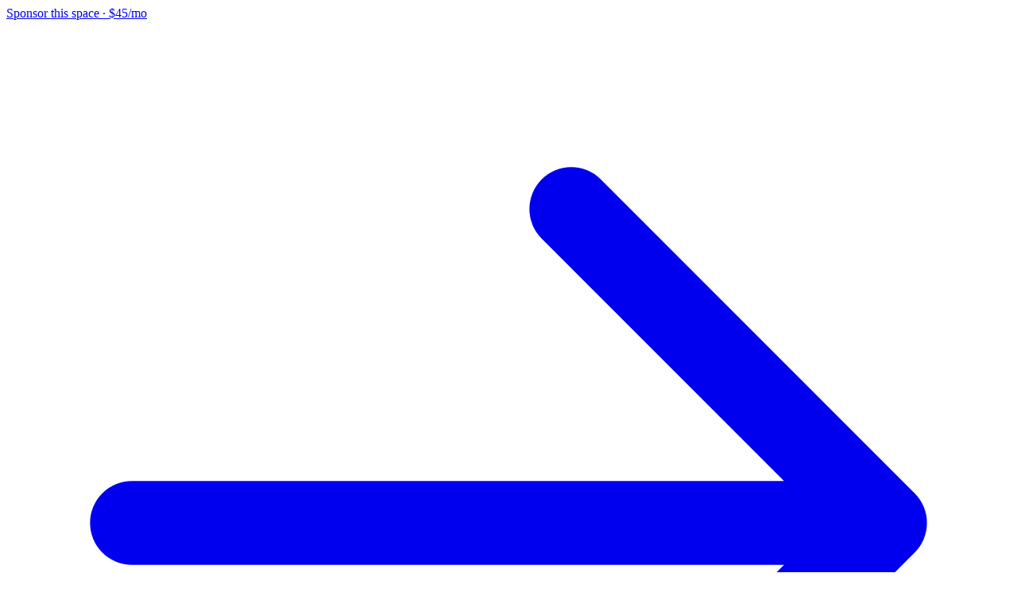

--- FILE ---
content_type: text/html; charset=utf-8
request_url: https://ryangjchandler.co.uk/posts/rebuilding-composer-in-rust-fetching-package-information-from-packagist
body_size: 13544
content:
<!DOCTYPE html>
<html lang="en">
<head>
    <meta charset="UTF-8">
    <meta name="viewport" content="width=device-width, initial-scale=1.0">
    <link rel="shortcut icon" href="https://ryangjchandler.co.uk/favicon.jpg" type="image/jpeg">
    <title>Fetching package information from Packagist (Rebuilding Composer in Rust)</title>

            
        <meta property="og:title" content="Fetching package information from Packagist (Rebuilding Composer in Rust)">
    
    <meta property="og:description" content="Exploring software development with PHP, JavaScript, Rust, and beyond.">
    <meta name="description" content="Exploring software development with PHP, JavaScript, Rust, and beyond.">


    <meta property="og:type" content="website">



 <meta property="og:image" content="https://ryangjchandler.co.uk/og/rebuilding-composer-in-rust-fetching-package-information-from-packagist.png"> 


    <meta name="twitter:card" content="summary_large_image">
 <meta name="twitter:title" content="Fetching package information from Packagist (Rebuilding Composer in Rust)">  <meta name="twitter:description" content="Exploring software development with PHP, JavaScript, Rust, and beyond.">  <meta name="twitter:image" content="https://ryangjchandler.co.uk/og/rebuilding-composer-in-rust-fetching-package-information-from-packagist.png">     <link rel="preconnect" href="https://fonts.bunny.net">
<link href="https://fonts.bunny.net/css?family=inter:400,500,700|jetbrains-mono:400,500,600" rel="stylesheet" />    <script type="text/javascript">const Ziggy={"url":"https:\/\/ryangjchandler.co.uk","port":null,"defaults":{},"routes":{"cashier.payment":{"uri":"stripe\/payment\/{id}","methods":["GET","HEAD"],"parameters":["id"]},"cashier.webhook":{"uri":"stripe\/webhook","methods":["POST"]},"sanctum.csrf-cookie":{"uri":"sanctum\/csrf-cookie","methods":["GET","HEAD"]},"index":{"uri":"\/","methods":["GET","HEAD"]},"about":{"uri":"about","methods":["GET","HEAD"]},"sponsorships":{"uri":"sponsorships","methods":["GET","HEAD"]},"sponsorships.inquiry.create":{"uri":"sponsorships\/inquiry","methods":["GET","HEAD"]},"sponsorships.inquiry.store":{"uri":"sponsorships\/inquiry","methods":["POST"]},"sponsorships.inquiry.success":{"uri":"sponsorships\/inquiry\/{inquiry}\/success","methods":["GET","HEAD"],"parameters":["inquiry"],"bindings":{"inquiry":"id"}},"posts.index":{"uri":"posts","methods":["GET","HEAD"]},"posts.category.index":{"uri":"posts\/categories\/{category}","methods":["GET","HEAD"],"parameters":["category"],"bindings":{"category":"slug"}},"posts.":{"uri":"posts\/{post}\/og","methods":["GET","HEAD"],"parameters":["post"],"bindings":{"post":"slug"}},"posts.show":{"uri":"posts\/{post}","methods":["GET","HEAD"],"parameters":["post"],"bindings":{"post":"slug"}},"sitemap":{"uri":"sitemap.xml","methods":["GET","HEAD"]},"storage.local":{"uri":"storage\/{path}","methods":["GET","HEAD"],"wheres":{"path":".*"},"parameters":["path"]}}};!function(t,e){"object"==typeof exports&&"undefined"!=typeof module?module.exports=e():"function"==typeof define&&define.amd?define(e):(t||self).route=e()}(this,function(){function t(t,e){for(var n=0;n<e.length;n++){var r=e[n];r.enumerable=r.enumerable||!1,r.configurable=!0,"value"in r&&(r.writable=!0),Object.defineProperty(t,u(r.key),r)}}function e(e,n,r){return n&&t(e.prototype,n),r&&t(e,r),Object.defineProperty(e,"prototype",{writable:!1}),e}function n(){return n=Object.assign?Object.assign.bind():function(t){for(var e=1;e<arguments.length;e++){var n=arguments[e];for(var r in n)({}).hasOwnProperty.call(n,r)&&(t[r]=n[r])}return t},n.apply(null,arguments)}function r(t){return r=Object.setPrototypeOf?Object.getPrototypeOf.bind():function(t){return t.__proto__||Object.getPrototypeOf(t)},r(t)}function o(){try{var t=!Boolean.prototype.valueOf.call(Reflect.construct(Boolean,[],function(){}))}catch(t){}return(o=function(){return!!t})()}function i(t,e){return i=Object.setPrototypeOf?Object.setPrototypeOf.bind():function(t,e){return t.__proto__=e,t},i(t,e)}function u(t){var e=function(t){if("object"!=typeof t||!t)return t;var e=t[Symbol.toPrimitive];if(void 0!==e){var n=e.call(t,"string");if("object"!=typeof n)return n;throw new TypeError("@@toPrimitive must return a primitive value.")}return String(t)}(t);return"symbol"==typeof e?e:e+""}function f(t){var e="function"==typeof Map?new Map:void 0;return f=function(t){if(null===t||!function(t){try{return-1!==Function.toString.call(t).indexOf("[native code]")}catch(e){return"function"==typeof t}}(t))return t;if("function"!=typeof t)throw new TypeError("Super expression must either be null or a function");if(void 0!==e){if(e.has(t))return e.get(t);e.set(t,n)}function n(){return function(t,e,n){if(o())return Reflect.construct.apply(null,arguments);var r=[null];r.push.apply(r,e);var u=new(t.bind.apply(t,r));return n&&i(u,n.prototype),u}(t,arguments,r(this).constructor)}return n.prototype=Object.create(t.prototype,{constructor:{value:n,enumerable:!1,writable:!0,configurable:!0}}),i(n,t)},f(t)}const c=String.prototype.replace,l=/%20/g,a={RFC1738:function(t){return c.call(t,l,"+")},RFC3986:function(t){return String(t)}};var s="RFC3986";const p=Object.prototype.hasOwnProperty,y=Array.isArray,d=function(){const t=[];for(let e=0;e<256;++e)t.push("%"+((e<16?"0":"")+e.toString(16)).toUpperCase());return t}(),b=function t(e,n,r){if(!n)return e;if("object"!=typeof n){if(y(e))e.push(n);else{if(!e||"object"!=typeof e)return[e,n];(r&&(r.plainObjects||r.allowPrototypes)||!p.call(Object.prototype,n))&&(e[n]=!0)}return e}if(!e||"object"!=typeof e)return[e].concat(n);let o=e;return y(e)&&!y(n)&&(o=function(t,e){const n=e&&e.plainObjects?Object.create(null):{};for(let e=0;e<t.length;++e)void 0!==t[e]&&(n[e]=t[e]);return n}(e,r)),y(e)&&y(n)?(n.forEach(function(n,o){if(p.call(e,o)){const i=e[o];i&&"object"==typeof i&&n&&"object"==typeof n?e[o]=t(i,n,r):e.push(n)}else e[o]=n}),e):Object.keys(n).reduce(function(e,o){const i=n[o];return e[o]=p.call(e,o)?t(e[o],i,r):i,e},o)},h=1024,v=function(t,e){return[].concat(t,e)},m=function(t,e){if(y(t)){const n=[];for(let r=0;r<t.length;r+=1)n.push(e(t[r]));return n}return e(t)},g=Object.prototype.hasOwnProperty,w={brackets:function(t){return t+"[]"},comma:"comma",indices:function(t,e){return t+"["+e+"]"},repeat:function(t){return t}},j=Array.isArray,O=Array.prototype.push,E=function(t,e){O.apply(t,j(e)?e:[e])},T=Date.prototype.toISOString,R={addQueryPrefix:!1,allowDots:!1,allowEmptyArrays:!1,arrayFormat:"indices",charset:"utf-8",charsetSentinel:!1,delimiter:"&",encode:!0,encodeDotInKeys:!1,encoder:function(t,e,n,r,o){if(0===t.length)return t;let i=t;if("symbol"==typeof t?i=Symbol.prototype.toString.call(t):"string"!=typeof t&&(i=String(t)),"iso-8859-1"===n)return escape(i).replace(/%u[0-9a-f]{4}/gi,function(t){return"%26%23"+parseInt(t.slice(2),16)+"%3B"});let u="";for(let t=0;t<i.length;t+=h){const e=i.length>=h?i.slice(t,t+h):i,n=[];for(let t=0;t<e.length;++t){let r=e.charCodeAt(t);45===r||46===r||95===r||126===r||r>=48&&r<=57||r>=65&&r<=90||r>=97&&r<=122||"RFC1738"===o&&(40===r||41===r)?n[n.length]=e.charAt(t):r<128?n[n.length]=d[r]:r<2048?n[n.length]=d[192|r>>6]+d[128|63&r]:r<55296||r>=57344?n[n.length]=d[224|r>>12]+d[128|r>>6&63]+d[128|63&r]:(t+=1,r=65536+((1023&r)<<10|1023&e.charCodeAt(t)),n[n.length]=d[240|r>>18]+d[128|r>>12&63]+d[128|r>>6&63]+d[128|63&r])}u+=n.join("")}return u},encodeValuesOnly:!1,format:s,formatter:a[s],indices:!1,serializeDate:function(t){return T.call(t)},skipNulls:!1,strictNullHandling:!1},S={},k=function(t,e,n,r,o,i,u,f,c,l,a,s,p,y,d,b,h,v){let g=t,w=v,O=0,T=!1;for(;void 0!==(w=w.get(S))&&!T;){const e=w.get(t);if(O+=1,void 0!==e){if(e===O)throw new RangeError("Cyclic object value");T=!0}void 0===w.get(S)&&(O=0)}if("function"==typeof l?g=l(e,g):g instanceof Date?g=p(g):"comma"===n&&j(g)&&(g=m(g,function(t){return t instanceof Date?p(t):t})),null===g){if(i)return c&&!b?c(e,R.encoder,h,"key",y):e;g=""}if("string"==typeof(A=g)||"number"==typeof A||"boolean"==typeof A||"symbol"==typeof A||"bigint"==typeof A||function(t){return!(!t||"object"!=typeof t||!(t.constructor&&t.constructor.isBuffer&&t.constructor.isBuffer(t)))}(g))return c?[d(b?e:c(e,R.encoder,h,"key",y))+"="+d(c(g,R.encoder,h,"value",y))]:[d(e)+"="+d(String(g))];var A;const D=[];if(void 0===g)return D;let I;if("comma"===n&&j(g))b&&c&&(g=m(g,c)),I=[{value:g.length>0?g.join(",")||null:void 0}];else if(j(l))I=l;else{const t=Object.keys(g);I=a?t.sort(a):t}const $=f?e.replace(/\./g,"%2E"):e,N=r&&j(g)&&1===g.length?$+"[]":$;if(o&&j(g)&&0===g.length)return N+"[]";for(let e=0;e<I.length;++e){const m=I[e],w="object"==typeof m&&void 0!==m.value?m.value:g[m];if(u&&null===w)continue;const T=s&&f?m.replace(/\./g,"%2E"):m,R=j(g)?"function"==typeof n?n(N,T):N:N+(s?"."+T:"["+T+"]");v.set(t,O);const A=new WeakMap;A.set(S,v),E(D,k(w,R,n,r,o,i,u,f,"comma"===n&&b&&j(g)?null:c,l,a,s,p,y,d,b,h,A))}return D},A=Object.prototype.hasOwnProperty,D=Array.isArray,I={allowDots:!1,allowEmptyArrays:!1,allowPrototypes:!1,allowSparse:!1,arrayLimit:20,charset:"utf-8",charsetSentinel:!1,comma:!1,decodeDotInKeys:!1,decoder:function(t,e,n){const r=t.replace(/\+/g," ");if("iso-8859-1"===n)return r.replace(/%[0-9a-f]{2}/gi,unescape);try{return decodeURIComponent(r)}catch(t){return r}},delimiter:"&",depth:5,duplicates:"combine",ignoreQueryPrefix:!1,interpretNumericEntities:!1,parameterLimit:1e3,parseArrays:!0,plainObjects:!1,strictNullHandling:!1},$=function(t){return t.replace(/&#(\d+);/g,function(t,e){return String.fromCharCode(parseInt(e,10))})},N=function(t,e){return t&&"string"==typeof t&&e.comma&&t.indexOf(",")>-1?t.split(","):t},x=function(t,e,n,r){if(!t)return;const o=n.allowDots?t.replace(/\.([^.[]+)/g,"[$1]"):t,i=/(\[[^[\]]*])/g;let u=n.depth>0&&/(\[[^[\]]*])/.exec(o);const f=u?o.slice(0,u.index):o,c=[];if(f){if(!n.plainObjects&&A.call(Object.prototype,f)&&!n.allowPrototypes)return;c.push(f)}let l=0;for(;n.depth>0&&null!==(u=i.exec(o))&&l<n.depth;){if(l+=1,!n.plainObjects&&A.call(Object.prototype,u[1].slice(1,-1))&&!n.allowPrototypes)return;c.push(u[1])}return u&&c.push("["+o.slice(u.index)+"]"),function(t,e,n,r){let o=r?e:N(e,n);for(let e=t.length-1;e>=0;--e){let r;const i=t[e];if("[]"===i&&n.parseArrays)r=n.allowEmptyArrays&&""===o?[]:[].concat(o);else{r=n.plainObjects?Object.create(null):{};const t="["===i.charAt(0)&&"]"===i.charAt(i.length-1)?i.slice(1,-1):i,e=n.decodeDotInKeys?t.replace(/%2E/g,"."):t,u=parseInt(e,10);n.parseArrays||""!==e?!isNaN(u)&&i!==e&&String(u)===e&&u>=0&&n.parseArrays&&u<=n.arrayLimit?(r=[],r[u]=o):"__proto__"!==e&&(r[e]=o):r={0:o}}o=r}return o}(c,e,n,r)};function C(t,e){const n=function(t){if(!t)return I;if(void 0!==t.allowEmptyArrays&&"boolean"!=typeof t.allowEmptyArrays)throw new TypeError("`allowEmptyArrays` option can only be `true` or `false`, when provided");if(void 0!==t.decodeDotInKeys&&"boolean"!=typeof t.decodeDotInKeys)throw new TypeError("`decodeDotInKeys` option can only be `true` or `false`, when provided");if(null!=t.decoder&&"function"!=typeof t.decoder)throw new TypeError("Decoder has to be a function.");if(void 0!==t.charset&&"utf-8"!==t.charset&&"iso-8859-1"!==t.charset)throw new TypeError("The charset option must be either utf-8, iso-8859-1, or undefined");const e=void 0===t.charset?I.charset:t.charset,n=void 0===t.duplicates?I.duplicates:t.duplicates;if("combine"!==n&&"first"!==n&&"last"!==n)throw new TypeError("The duplicates option must be either combine, first, or last");return{allowDots:void 0===t.allowDots?!0===t.decodeDotInKeys||I.allowDots:!!t.allowDots,allowEmptyArrays:"boolean"==typeof t.allowEmptyArrays?!!t.allowEmptyArrays:I.allowEmptyArrays,allowPrototypes:"boolean"==typeof t.allowPrototypes?t.allowPrototypes:I.allowPrototypes,allowSparse:"boolean"==typeof t.allowSparse?t.allowSparse:I.allowSparse,arrayLimit:"number"==typeof t.arrayLimit?t.arrayLimit:I.arrayLimit,charset:e,charsetSentinel:"boolean"==typeof t.charsetSentinel?t.charsetSentinel:I.charsetSentinel,comma:"boolean"==typeof t.comma?t.comma:I.comma,decodeDotInKeys:"boolean"==typeof t.decodeDotInKeys?t.decodeDotInKeys:I.decodeDotInKeys,decoder:"function"==typeof t.decoder?t.decoder:I.decoder,delimiter:"string"==typeof t.delimiter||(r=t.delimiter,"[object RegExp]"===Object.prototype.toString.call(r))?t.delimiter:I.delimiter,depth:"number"==typeof t.depth||!1===t.depth?+t.depth:I.depth,duplicates:n,ignoreQueryPrefix:!0===t.ignoreQueryPrefix,interpretNumericEntities:"boolean"==typeof t.interpretNumericEntities?t.interpretNumericEntities:I.interpretNumericEntities,parameterLimit:"number"==typeof t.parameterLimit?t.parameterLimit:I.parameterLimit,parseArrays:!1!==t.parseArrays,plainObjects:"boolean"==typeof t.plainObjects?t.plainObjects:I.plainObjects,strictNullHandling:"boolean"==typeof t.strictNullHandling?t.strictNullHandling:I.strictNullHandling};var r}(e);if(""===t||null==t)return n.plainObjects?Object.create(null):{};const r="string"==typeof t?function(t,e){const n={__proto__:null},r=(e.ignoreQueryPrefix?t.replace(/^\?/,""):t).split(e.delimiter,Infinity===e.parameterLimit?void 0:e.parameterLimit);let o,i=-1,u=e.charset;if(e.charsetSentinel)for(o=0;o<r.length;++o)0===r[o].indexOf("utf8=")&&("utf8=%E2%9C%93"===r[o]?u="utf-8":"utf8=%26%2310003%3B"===r[o]&&(u="iso-8859-1"),i=o,o=r.length);for(o=0;o<r.length;++o){if(o===i)continue;const t=r[o],f=t.indexOf("]="),c=-1===f?t.indexOf("="):f+1;let l,a;-1===c?(l=e.decoder(t,I.decoder,u,"key"),a=e.strictNullHandling?null:""):(l=e.decoder(t.slice(0,c),I.decoder,u,"key"),a=m(N(t.slice(c+1),e),function(t){return e.decoder(t,I.decoder,u,"value")})),a&&e.interpretNumericEntities&&"iso-8859-1"===u&&(a=$(a)),t.indexOf("[]=")>-1&&(a=D(a)?[a]:a);const s=A.call(n,l);s&&"combine"===e.duplicates?n[l]=v(n[l],a):s&&"last"!==e.duplicates||(n[l]=a)}return n}(t,n):t;let o=n.plainObjects?Object.create(null):{};const i=Object.keys(r);for(let e=0;e<i.length;++e){const u=i[e],f=x(u,r[u],n,"string"==typeof t);o=b(o,f,n)}return!0===n.allowSparse?o:function(t){const e=[{obj:{o:t},prop:"o"}],n=[];for(let t=0;t<e.length;++t){const r=e[t],o=r.obj[r.prop],i=Object.keys(o);for(let t=0;t<i.length;++t){const r=i[t],u=o[r];"object"==typeof u&&null!==u&&-1===n.indexOf(u)&&(e.push({obj:o,prop:r}),n.push(u))}}return function(t){for(;t.length>1;){const e=t.pop(),n=e.obj[e.prop];if(y(n)){const t=[];for(let e=0;e<n.length;++e)void 0!==n[e]&&t.push(n[e]);e.obj[e.prop]=t}}}(e),t}(o)}var P=/*#__PURE__*/function(){function t(t,e,n){var r,o;this.name=t,this.definition=e,this.bindings=null!=(r=e.bindings)?r:{},this.wheres=null!=(o=e.wheres)?o:{},this.config=n}var n=t.prototype;return n.matchesUrl=function(t){var e,n=this;if(!this.definition.methods.includes("GET"))return!1;var r=this.template.replace(/[.*+$()[\]]/g,"\\$&").replace(/(\/?){([^}?]*)(\??)}/g,function(t,e,r,o){var i,u="(?<"+r+">"+((null==(i=n.wheres[r])?void 0:i.replace(/(^\^)|(\$$)/g,""))||"[^/?]+")+")";return o?"("+e+u+")?":""+e+u}).replace(/^\w+:\/\//,""),o=t.replace(/^\w+:\/\//,"").split("?"),i=o[0],u=o[1],f=null!=(e=new RegExp("^"+r+"/?$").exec(i))?e:new RegExp("^"+r+"/?$").exec(decodeURI(i));if(f){for(var c in f.groups)f.groups[c]="string"==typeof f.groups[c]?decodeURIComponent(f.groups[c]):f.groups[c];return{params:f.groups,query:C(u)}}return!1},n.compile=function(t){var e=this;return this.parameterSegments.length?this.template.replace(/{([^}?]+)(\??)}/g,function(n,r,o){var i,u;if(!o&&[null,void 0].includes(t[r]))throw new Error("Ziggy error: '"+r+"' parameter is required for route '"+e.name+"'.");if(e.wheres[r]&&!new RegExp("^"+(o?"("+e.wheres[r]+")?":e.wheres[r])+"$").test(null!=(u=t[r])?u:""))throw new Error("Ziggy error: '"+r+"' parameter '"+t[r]+"' does not match required format '"+e.wheres[r]+"' for route '"+e.name+"'.");return encodeURI(null!=(i=t[r])?i:"").replace(/%7C/g,"|").replace(/%25/g,"%").replace(/\$/g,"%24")}).replace(this.config.absolute?/(\.[^/]+?)(\/\/)/:/(^)(\/\/)/,"$1/").replace(/\/+$/,""):this.template},e(t,[{key:"template",get:function(){var t=(this.origin+"/"+this.definition.uri).replace(/\/+$/,"");return""===t?"/":t}},{key:"origin",get:function(){return this.config.absolute?this.definition.domain?""+this.config.url.match(/^\w+:\/\//)[0]+this.definition.domain+(this.config.port?":"+this.config.port:""):this.config.url:""}},{key:"parameterSegments",get:function(){var t,e;return null!=(t=null==(e=this.template.match(/{[^}?]+\??}/g))?void 0:e.map(function(t){return{name:t.replace(/{|\??}/g,""),required:!/\?}$/.test(t)}}))?t:[]}}])}(),_=/*#__PURE__*/function(t){function r(e,r,o,i){var u;if(void 0===o&&(o=!0),(u=t.call(this)||this).t=null!=i?i:"undefined"!=typeof Ziggy?Ziggy:null==globalThis?void 0:globalThis.Ziggy,!u.t&&"undefined"!=typeof document&&document.getElementById("ziggy-routes-json")&&(globalThis.Ziggy=JSON.parse(document.getElementById("ziggy-routes-json").textContent),u.t=globalThis.Ziggy),u.t=n({},u.t,{absolute:o}),e){if(!u.t.routes[e])throw new Error("Ziggy error: route '"+e+"' is not in the route list.");u.i=new P(e,u.t.routes[e],u.t),u.u=u.l(r)}return u}var o,u;u=t,(o=r).prototype=Object.create(u.prototype),o.prototype.constructor=o,i(o,u);var f=r.prototype;return f.toString=function(){var t=this,e=Object.keys(this.u).filter(function(e){return!t.i.parameterSegments.some(function(t){return t.name===e})}).filter(function(t){return"_query"!==t}).reduce(function(e,r){var o;return n({},e,((o={})[r]=t.u[r],o))},{});return this.i.compile(this.u)+function(t,e){let n=t;const r=function(t){if(!t)return R;if(void 0!==t.allowEmptyArrays&&"boolean"!=typeof t.allowEmptyArrays)throw new TypeError("`allowEmptyArrays` option can only be `true` or `false`, when provided");if(void 0!==t.encodeDotInKeys&&"boolean"!=typeof t.encodeDotInKeys)throw new TypeError("`encodeDotInKeys` option can only be `true` or `false`, when provided");if(null!=t.encoder&&"function"!=typeof t.encoder)throw new TypeError("Encoder has to be a function.");const e=t.charset||R.charset;if(void 0!==t.charset&&"utf-8"!==t.charset&&"iso-8859-1"!==t.charset)throw new TypeError("The charset option must be either utf-8, iso-8859-1, or undefined");let n=s;if(void 0!==t.format){if(!g.call(a,t.format))throw new TypeError("Unknown format option provided.");n=t.format}const r=a[n];let o,i=R.filter;if(("function"==typeof t.filter||j(t.filter))&&(i=t.filter),o=t.arrayFormat in w?t.arrayFormat:"indices"in t?t.indices?"indices":"repeat":R.arrayFormat,"commaRoundTrip"in t&&"boolean"!=typeof t.commaRoundTrip)throw new TypeError("`commaRoundTrip` must be a boolean, or absent");return{addQueryPrefix:"boolean"==typeof t.addQueryPrefix?t.addQueryPrefix:R.addQueryPrefix,allowDots:void 0===t.allowDots?!0===t.encodeDotInKeys||R.allowDots:!!t.allowDots,allowEmptyArrays:"boolean"==typeof t.allowEmptyArrays?!!t.allowEmptyArrays:R.allowEmptyArrays,arrayFormat:o,charset:e,charsetSentinel:"boolean"==typeof t.charsetSentinel?t.charsetSentinel:R.charsetSentinel,commaRoundTrip:t.commaRoundTrip,delimiter:void 0===t.delimiter?R.delimiter:t.delimiter,encode:"boolean"==typeof t.encode?t.encode:R.encode,encodeDotInKeys:"boolean"==typeof t.encodeDotInKeys?t.encodeDotInKeys:R.encodeDotInKeys,encoder:"function"==typeof t.encoder?t.encoder:R.encoder,encodeValuesOnly:"boolean"==typeof t.encodeValuesOnly?t.encodeValuesOnly:R.encodeValuesOnly,filter:i,format:n,formatter:r,serializeDate:"function"==typeof t.serializeDate?t.serializeDate:R.serializeDate,skipNulls:"boolean"==typeof t.skipNulls?t.skipNulls:R.skipNulls,sort:"function"==typeof t.sort?t.sort:null,strictNullHandling:"boolean"==typeof t.strictNullHandling?t.strictNullHandling:R.strictNullHandling}}(e);let o,i;"function"==typeof r.filter?(i=r.filter,n=i("",n)):j(r.filter)&&(i=r.filter,o=i);const u=[];if("object"!=typeof n||null===n)return"";const f=w[r.arrayFormat],c="comma"===f&&r.commaRoundTrip;o||(o=Object.keys(n)),r.sort&&o.sort(r.sort);const l=new WeakMap;for(let t=0;t<o.length;++t){const e=o[t];r.skipNulls&&null===n[e]||E(u,k(n[e],e,f,c,r.allowEmptyArrays,r.strictNullHandling,r.skipNulls,r.encodeDotInKeys,r.encode?r.encoder:null,r.filter,r.sort,r.allowDots,r.serializeDate,r.format,r.formatter,r.encodeValuesOnly,r.charset,l))}const p=u.join(r.delimiter);let y=!0===r.addQueryPrefix?"?":"";return r.charsetSentinel&&(y+="iso-8859-1"===r.charset?"utf8=%26%2310003%3B&":"utf8=%E2%9C%93&"),p.length>0?y+p:""}(n({},e,this.u._query),{addQueryPrefix:!0,arrayFormat:"indices",encodeValuesOnly:!0,skipNulls:!0,encoder:function(t,e){return"boolean"==typeof t?Number(t):e(t)}})},f.p=function(t){var e=this;t?this.t.absolute&&t.startsWith("/")&&(t=this.h().host+t):t=this.v();var r={},o=Object.entries(this.t.routes).find(function(n){return r=new P(n[0],n[1],e.t).matchesUrl(t)})||[void 0,void 0];return n({name:o[0]},r,{route:o[1]})},f.v=function(){var t=this.h(),e=t.pathname,n=t.search;return(this.t.absolute?t.host+e:e.replace(this.t.url.replace(/^\w*:\/\/[^/]+/,""),"").replace(/^\/+/,"/"))+n},f.current=function(t,e){var r=this.p(),o=r.name,i=r.params,u=r.query,f=r.route;if(!t)return o;var c=new RegExp("^"+t.replace(/\./g,"\\.").replace(/\*/g,".*")+"$").test(o);if([null,void 0].includes(e)||!c)return c;var l=new P(o,f,this.t);e=this.l(e,l);var a=n({},i,u);if(Object.values(e).every(function(t){return!t})&&!Object.values(a).some(function(t){return void 0!==t}))return!0;var s=function(t,e){return Object.entries(t).every(function(t){var n=t[0],r=t[1];return Array.isArray(r)&&Array.isArray(e[n])?r.every(function(t){return e[n].includes(t)||e[n].includes(decodeURIComponent(t))}):"object"==typeof r&&"object"==typeof e[n]&&null!==r&&null!==e[n]?s(r,e[n]):e[n]==r||e[n]==decodeURIComponent(r)})};return s(e,a)},f.h=function(){var t,e,n,r,o,i,u="undefined"!=typeof window?window.location:{},f=u.host,c=u.pathname,l=u.search;return{host:null!=(t=null==(e=this.t.location)?void 0:e.host)?t:void 0===f?"":f,pathname:null!=(n=null==(r=this.t.location)?void 0:r.pathname)?n:void 0===c?"":c,search:null!=(o=null==(i=this.t.location)?void 0:i.search)?o:void 0===l?"":l}},f.has=function(t){return this.t.routes.hasOwnProperty(t)},f.l=function(t,e){var r=this;void 0===t&&(t={}),void 0===e&&(e=this.i),null!=t||(t={}),t=["string","number"].includes(typeof t)?[t]:t;var o=e.parameterSegments.filter(function(t){return!r.t.defaults[t.name]});if(Array.isArray(t))t=t.reduce(function(t,e,r){var i,u;return n({},t,o[r]?((i={})[o[r].name]=e,i):"object"==typeof e?e:((u={})[e]="",u))},{});else if(1===o.length&&!t[o[0].name]&&(t.hasOwnProperty(Object.values(e.bindings)[0])||t.hasOwnProperty("id"))){var i;(i={})[o[0].name]=t,t=i}return n({},this.m(e),this.j(t,e))},f.m=function(t){var e=this;return t.parameterSegments.filter(function(t){return e.t.defaults[t.name]}).reduce(function(t,r,o){var i,u=r.name;return n({},t,((i={})[u]=e.t.defaults[u],i))},{})},f.j=function(t,e){var r=e.bindings,o=e.parameterSegments;return Object.entries(t).reduce(function(t,e){var i,u,f=e[0],c=e[1];if(!c||"object"!=typeof c||Array.isArray(c)||!o.some(function(t){return t.name===f}))return n({},t,((u={})[f]=c,u));if(!c.hasOwnProperty(r[f])){if(!c.hasOwnProperty("id"))throw new Error("Ziggy error: object passed as '"+f+"' parameter is missing route model binding key '"+r[f]+"'.");r[f]="id"}return n({},t,((i={})[f]=c[r[f]],i))},{})},f.valueOf=function(){return this.toString()},e(r,[{key:"params",get:function(){var t=this.p();return n({},t.params,t.query)}},{key:"routeParams",get:function(){return this.p().params}},{key:"queryParams",get:function(){return this.p().query}}])}(/*#__PURE__*/f(String));return function(t,e,n,r){var o=new _(t,e,n,r);return t?o.toString():o}});
</script>
<script>
const dark = localStorage.theme === 'dark' || (!('theme' in localStorage) && window.matchMedia('(prefers-color-scheme: dark)').matches);

document.documentElement.classList.toggle('dark', dark);
localStorage.theme = dark ? 'dark' : 'light';
</script>

<script defer src="https://cloud.umami.is/script.js" data-website-id="25149632-06c6-4186-9433-cac78256efbe"></script>
<script src="https://analytics.ahrefs.com/analytics.js" data-key="zrjK5KIYnXbO+S47jSBZhQ" async></script>
    <link rel="preload" as="style" href="https://ryangjchandler.co.uk/build/assets/app-M1-Tgvrv.css" /><link rel="modulepreload" href="https://ryangjchandler.co.uk/build/assets/app-BC51_xHX.js" /><link rel="stylesheet" href="https://ryangjchandler.co.uk/build/assets/app-M1-Tgvrv.css" /><script type="module" src="https://ryangjchandler.co.uk/build/assets/app-BC51_xHX.js"></script></head>
<body class="relative flex flex-col min-h-screen overscroll-none tracking-tight [scrollbar-gutter:stable]">
    <a href="https://ryangjchandler.co.uk/sponsorships/inquiry" class="lg:hidden sticky top-0 z-50 flex items-center justify-center gap-x-2 bg-neutral-100 px-4 py-2.5 text-xs text-neutral-600 hover:bg-neutral-200/75 transition-colors duration-200">
    <span class="font-medium">Sponsor this space</span>
    <span class="text-neutral-400">&middot;</span>
    <span>$45/mo</span>
    <svg class="size-3.5 text-neutral-400" fill="none" viewBox="0 0 24 24" stroke-width="2" stroke="currentColor">
        <path stroke-linecap="round" stroke-linejoin="round" d="M13.5 4.5 21 12m0 0-7.5 7.5M21 12H3" />
    </svg>
</a>


<a href="https://ryangjchandler.co.uk/sponsorships/inquiry" class="hidden lg:block fixed bottom-5 left-5 bg-neutral-50 px-3 py-2 xl:px-4 xl:py-2.5 border border-neutral-100 rounded-lg text-xs text-neutral-500 max-w-56 xl:max-w-64 space-y-1 xl:space-y-1.5 hover:border-neutral-200 hover:bg-neutral-100/50 transition-colors duration-200">
    <p class="font-medium text-neutral-600 tracking-tight">Sponsor this space</p>
    <p class="hidden xl:block">Promote your business and support this blog for just $45 per month.</p>
    <p class="xl:hidden">$45 per month</p>
</a>

    <header class="w-full mx-auto py-8 flex items-center justify-between px-4 lg:px-12">
        <a href="https://ryangjchandler.co.uk" class="font-medium tracking-tight">
            <img src="https://ryangjchandler.co.uk/build/assets/R-DxE70Ktf.jpg" alt="Ryan Chandler" class="size-12 rounded-xl" data-no-lightbox />
            <span class="sr-only">Ryan Chandler</span>
        </a>

        <div x-data="navbar()" class="overflow-hidden relative group">
            <nav class="flex items-center gap-x-8 justify-center text-neutral-400 group-hover:text-neutral-700 tracking-tight text-sm border px-8 py-2.5 rounded-full">
                <a href="https://ryangjchandler.co.uk/about" class="transition-colors duration-200 hover:text-neutral-900">About</a>
                <a href="https://ryangjchandler.co.uk/posts" class="transition-colors duration-200 text-neutral-900 font-medium">Posts</a>
                <a href="https://ryangjchandler.co.uk/sponsorships" class="transition-colors duration-200 hover:text-neutral-900">Sponsorships</a>
            </nav>

            <div
                class="pointer-events-none absolute inset-0 opacity-0 rounded-full transition-opacity duration-500"
                x-bind:style="{
                    opacity: glow ? 0.3 : 0,
                    background: `radial-gradient(100px circle at ${x}px ${y}px, rgba(238, 132, 89, 0.2), rgba(238, 132, 89, 0.05) 40%, transparent 80%)`,
                }"
            ></div>
        </div>
    </header>

    <main class="flex flex-col flex-1 gap-y-8 max-w-xl w-full mx-auto py-10 px-4">
        <div>
        <h1 class="text-xl font-medium tracking-tight leading-tight">
            Fetching package information from Packagist
        </h1>

        <div class="flex items-center gap-x-1.5 text-neutral-500 tracking-tight text-xssm mt-2.5">
                            <a href="https://ryangjchandler.co.uk/posts/rebuilding-composer-in-rust-setting-up-the-command-line-interface">
                    Rebuilding Composer in Rust
                </a>
                <span class="">&ndash;</span>
            

                            <time datetime="2024-05-26">26th May 2024</time>
                    </div>

                    <div class="mt-10 border border-neutral-200 px-5 py-4 text-sm rounded-lg">
                <p class="font-medium">
                    Rebuilding Composer in Rust
                </p>

                <p class="text-neutral-600 mt-2">
                    This post is one part of a series. Not sure if you should start here? Check out the other entries below.
                </p>

                <nav class="flex items-center gap-x-2.5 mt-4">
                                            <a class="px-2.5 py-1 rounded-lg bg-neutral-200/50 hover:bg-neutral-200/75 transition-colors duration-200 text-xssm inline-block select-none not-prose" href="https://ryangjchandler.co.uk/posts/rebuilding-composer-in-rust-setting-up-the-command-line-interface">
    <span>1</span>
</a>
                                            <a class="px-2.5 py-1 rounded-lg bg-neutral-200/50 hover:bg-neutral-200/75 transition-colors duration-200 text-xssm inline-block select-none not-prose" href="https://ryangjchandler.co.uk/posts/rebuilding-composer-in-rust-downloading-files-from-the-web">
    <span>2</span>
</a>
                                            <a class="px-2.5 py-1 rounded-lg bg-neutral-200/50 hover:bg-neutral-200/75 transition-colors duration-200 text-xssm inline-block select-none not-prose bg-neutral-300/75 font-medium" href="https://ryangjchandler.co.uk/posts/rebuilding-composer-in-rust-fetching-package-information-from-packagist">
    <span>3</span>
</a>
                                    </nav>
            </div>
        
        <div class="prose tabular-nums prose-neutral max-w-none mt-10">
    <p>Welcome back! If you're here for the first step, I recommend starting from the beginning so you don't get lost.</p>
<p>This post is going to focus on interacting with the Packagist API to retrieve information about a given package.</p>
<p>To grab information about a package from Packagist, you can use a public API endpoint as below.</p>
<pre class="phiki one-light phiki-themes one-dark-pro" style="background-color: #FAFAFA;color: #383A42;;--phiki-dark-background-color: #282c34;--phiki-dark-color: #abb2bf"><code><span class="line"><span class="token">https://repo.packagist.org/p2/ryangjchandler/blade-cache-directive.json
</span></span></code></pre>
<p>This returns some minified JSON that contains information about the Composer package. Things like the <code>name</code>, <code>require</code>, <code>autoload</code>, etc.</p>
<p>In order to grab this information from the project, I need to make an HTTP request to the endpoint. Like the previous episodes, I'm going to abstract this out into a new package in the workspace. I'm also going to add the <code>reqwest</code> package to I can make HTTP requests.</p>
<pre class="phiki language-shellscript one-light phiki-themes one-dark-pro" data-language="shellscript" style="background-color: #FAFAFA;color: #383A42;;--phiki-dark-background-color: #282c34;--phiki-dark-color: #abb2bf"><code><span class="line"><span class="token" style="color: #4078F2;;--phiki-dark-color: #61afef">cargo</span><span class="token"> </span><span class="token" style="color: #50A14F;;--phiki-dark-color: #98c379">init</span><span class="token"> </span><span class="token" style="color: #50A14F;;--phiki-dark-color: #98c379">crs-package-metadata</span><span class="token"> </span><span class="token" style="color: #986801;;--phiki-dark-color: #d19a66">-</span><span class="token" style="color: #986801;;--phiki-dark-color: #d19a66">-lib</span><span class="token">
</span></span><span class="line"><span class="token" style="color: #4078F2;;--phiki-dark-color: #61afef">cargo</span><span class="token"> </span><span class="token" style="color: #50A14F;;--phiki-dark-color: #98c379">add</span><span class="token"> </span><span class="token" style="color: #50A14F;;--phiki-dark-color: #98c379">reqwest</span><span class="token"> </span><span class="token" style="color: #986801;;--phiki-dark-color: #d19a66">-</span><span class="token" style="color: #986801;;--phiki-dark-color: #d19a66">-package</span><span class="token"> </span><span class="token" style="color: #50A14F;;--phiki-dark-color: #98c379">crs-package-metadata</span><span class="token"> </span><span class="token" style="color: #986801;;--phiki-dark-color: #d19a66">-</span><span class="token" style="color: #986801;;--phiki-dark-color: #d19a66">-features</span><span class="token"> </span><span class="token" style="color: #50A14F;;--phiki-dark-color: #98c379">blocking</span><span class="token">
</span></span></code></pre>
<p>Serialising and deserialising JSON in Rust is fairly straightforward. There's a package called <code>serde</code> that lets you use macros on various structures that represent the structure of the JSON.</p>
<pre class="phiki language-shellscript one-light phiki-themes one-dark-pro" data-language="shellscript" style="background-color: #FAFAFA;color: #383A42;;--phiki-dark-background-color: #282c34;--phiki-dark-color: #abb2bf"><code><span class="line"><span class="token" style="color: #4078F2;;--phiki-dark-color: #61afef">cargo</span><span class="token"> </span><span class="token" style="color: #50A14F;;--phiki-dark-color: #98c379">add</span><span class="token"> </span><span class="token" style="color: #50A14F;;--phiki-dark-color: #98c379">serde</span><span class="token"> </span><span class="token" style="color: #986801;;--phiki-dark-color: #d19a66">-</span><span class="token" style="color: #986801;;--phiki-dark-color: #d19a66">-package</span><span class="token"> </span><span class="token" style="color: #50A14F;;--phiki-dark-color: #98c379">crs-package-metadata</span><span class="token"> </span><span class="token" style="color: #986801;;--phiki-dark-color: #d19a66">-</span><span class="token" style="color: #986801;;--phiki-dark-color: #d19a66">-features</span><span class="token"> </span><span class="token" style="color: #50A14F;;--phiki-dark-color: #98c379">derive</span><span class="token">
</span></span><span class="line"><span class="token" style="color: #4078F2;;--phiki-dark-color: #61afef">cargo</span><span class="token"> </span><span class="token" style="color: #50A14F;;--phiki-dark-color: #98c379">add</span><span class="token"> </span><span class="token" style="color: #50A14F;;--phiki-dark-color: #98c379">serde_json</span><span class="token"> </span><span class="token" style="color: #986801;;--phiki-dark-color: #d19a66">-</span><span class="token" style="color: #986801;;--phiki-dark-color: #d19a66">-package</span><span class="token"> </span><span class="token" style="color: #50A14F;;--phiki-dark-color: #98c379">crs-package-metadata</span><span class="token">
</span></span></code></pre>
<p>This lets me write a <code>struct</code> to represent the information returned from the Packagist API and deserialise a string of JSON into an instance of the <code>struct</code>.</p>
<p>The actual structure of the JSON is something like this:</p>
<pre class="phiki language-json one-light phiki-themes one-dark-pro" data-language="json" style="background-color: #FAFAFA;color: #383A42;;--phiki-dark-background-color: #282c34;--phiki-dark-color: #abb2bf"><code><span class="line"><span class="token">{</span><span class="token">
</span></span><span class="line"><span class="token">    </span><span class="token" style="color: #E45649;;--phiki-dark-color: #e06c75">&quot;</span><span class="token" style="color: #E45649;;--phiki-dark-color: #e06c75">packages</span><span class="token" style="color: #E45649;;--phiki-dark-color: #e06c75">&quot;</span><span class="token">:</span><span class="token"> </span><span class="token">{</span><span class="token">
</span></span><span class="line"><span class="token">        </span><span class="token" style="color: #E45649;;--phiki-dark-color: #e06c75">&quot;</span><span class="token" style="color: #E45649;;--phiki-dark-color: #e06c75">[vendor]/[package]</span><span class="token" style="color: #E45649;;--phiki-dark-color: #e06c75">&quot;</span><span class="token">:</span><span class="token"> </span><span class="token" style="color: #383A42;">[</span><span class="token">
</span></span><span class="line"><span class="token">            </span><span class="token">{</span><span class="token">
</span></span><span class="line"><span class="token">                </span><span class="token" style="color: #E45649;;--phiki-dark-color: #e06c75">&quot;</span><span class="token" style="color: #E45649;;--phiki-dark-color: #e06c75">name</span><span class="token" style="color: #E45649;;--phiki-dark-color: #e06c75">&quot;</span><span class="token">:</span><span class="token"> </span><span class="token" style="color: #50A14F;;--phiki-dark-color: #98c379">&quot;</span><span class="token" style="color: #50A14F;;--phiki-dark-color: #98c379">[vendor]/[package]</span><span class="token" style="color: #50A14F;;--phiki-dark-color: #98c379">&quot;</span><span class="token">,</span><span class="token">
</span></span><span class="line"><span class="token">                </span><span class="token" style="color: #E45649;;--phiki-dark-color: #e06c75">&quot;</span><span class="token" style="color: #E45649;;--phiki-dark-color: #e06c75">description</span><span class="token" style="color: #E45649;;--phiki-dark-color: #e06c75">&quot;</span><span class="token">:</span><span class="token"> </span><span class="token" style="color: #50A14F;;--phiki-dark-color: #98c379">&quot;</span><span class="token" style="color: #50A14F;;--phiki-dark-color: #98c379">[description]</span><span class="token" style="color: #50A14F;;--phiki-dark-color: #98c379">&quot;</span><span class="token">,</span><span class="token">
</span></span><span class="line"><span class="token">                </span><span class="token" style="color: #E45649;;--phiki-dark-color: #e06c75">&quot;</span><span class="token" style="color: #E45649;;--phiki-dark-color: #e06c75">version</span><span class="token" style="color: #E45649;;--phiki-dark-color: #e06c75">&quot;</span><span class="token">:</span><span class="token"> </span><span class="token" style="color: #50A14F;;--phiki-dark-color: #98c379">&quot;</span><span class="token" style="color: #50A14F;;--phiki-dark-color: #98c379">[version1]</span><span class="token" style="color: #50A14F;;--phiki-dark-color: #98c379">&quot;</span><span class="token">,</span><span class="token">
</span></span><span class="line"><span class="token">                </span><span class="token" style="color: #A0A1A7;font-style: italic;;--phiki-dark-color: #7f848e;--phiki-dark-font-style: italic">//</span><span class="token" style="color: #A0A1A7;font-style: italic;;--phiki-dark-color: #7f848e;--phiki-dark-font-style: italic"> ...
</span></span><span class="line"><span class="token">            </span><span class="token">}</span><span class="token">,</span><span class="token">
</span></span><span class="line"><span class="token">            </span><span class="token">{</span><span class="token">
</span></span><span class="line"><span class="token">                </span><span class="token" style="color: #E45649;;--phiki-dark-color: #e06c75">&quot;</span><span class="token" style="color: #E45649;;--phiki-dark-color: #e06c75">version</span><span class="token" style="color: #E45649;;--phiki-dark-color: #e06c75">&quot;</span><span class="token">:</span><span class="token"> </span><span class="token" style="color: #50A14F;;--phiki-dark-color: #98c379">&quot;</span><span class="token" style="color: #50A14F;;--phiki-dark-color: #98c379">[version2]</span><span class="token" style="color: #50A14F;;--phiki-dark-color: #98c379">&quot;</span><span class="token">,</span><span class="token">
</span></span><span class="line"><span class="token">                </span><span class="token" style="color: #A0A1A7;font-style: italic;;--phiki-dark-color: #7f848e;--phiki-dark-font-style: italic">//</span><span class="token" style="color: #A0A1A7;font-style: italic;;--phiki-dark-color: #7f848e;--phiki-dark-font-style: italic"> ...
</span></span><span class="line"><span class="token">            </span><span class="token">}</span><span class="token">
</span></span><span class="line"><span class="token">            </span><span class="token" style="color: #A0A1A7;font-style: italic;;--phiki-dark-color: #7f848e;--phiki-dark-font-style: italic">//</span><span class="token" style="color: #A0A1A7;font-style: italic;;--phiki-dark-color: #7f848e;--phiki-dark-font-style: italic"> ...
</span></span><span class="line"><span class="token">        </span><span class="token" style="color: #383A42;">]</span><span class="token">
</span></span><span class="line"><span class="token">    </span><span class="token">}</span><span class="token">,</span><span class="token">
</span></span><span class="line"><span class="token">    </span><span class="token" style="color: #E45649;;--phiki-dark-color: #e06c75">&quot;</span><span class="token" style="color: #E45649;;--phiki-dark-color: #e06c75">minified</span><span class="token" style="color: #E45649;;--phiki-dark-color: #e06c75">&quot;</span><span class="token">:</span><span class="token"> </span><span class="token" style="color: #50A14F;;--phiki-dark-color: #98c379">&quot;</span><span class="token" style="color: #50A14F;;--phiki-dark-color: #98c379">composer/2.0</span><span class="token" style="color: #50A14F;;--phiki-dark-color: #98c379">&quot;</span><span class="token">
</span></span><span class="line"><span class="token">}</span><span class="token">
</span></span></code></pre>
<p>I don't care about the <code>minified</code> key, since I know it's being minified. The <code>packages</code> key contains a single object with a single key (the name of the package). That key contains an array of objects that hold all of the information for a set of versions of the package.</p>
<p>The JSON is minified, which means that any keys that are common between the various versions of a package are omitted. Composer themselves have a package <code>composer/metadata-minifier</code> that can be used in PHP to expand the minified versions, but since I'm writing Rust, I don't have the luxury of using existing code.</p>
<p>That's not a big problem right now since I don't need all of that information. I only care about the following things:</p>
<ul>
<li>The <code>source</code> of a version.</li>
<li>The distributable artefacts (<code>dist</code>).</li>
<li>The raw <code>version</code> of the package.</li>
<li>The <code>version_normalized</code> field.</li>
</ul>
<pre class="phiki language-rust one-light phiki-themes one-dark-pro" data-language="rust" style="background-color: #FAFAFA;color: #383A42;;--phiki-dark-background-color: #282c34;--phiki-dark-color: #abb2bf"><code><span class="line"><span class="token" style="color: #986801;">#</span><span class="token" style="color: #986801;">[</span><span class="token" style="color: #986801;">derive</span><span class="token" style="color: #986801;">(</span><span class="token" style="color: #0184BC;;--phiki-dark-color: #e5c07b">Debug</span><span class="token" style="color: #986801;">,</span><span class="token" style="color: #986801;"> </span><span class="token" style="color: #0184BC;;--phiki-dark-color: #e5c07b">Deserialize</span><span class="token" style="color: #986801;">)</span><span class="token" style="color: #986801;">]</span><span class="token">
</span></span><span class="line"><span class="token" style="color: #A626A4;;--phiki-dark-color: #c678dd">pub</span><span class="token"> </span><span class="token" style="color: #A626A4;;--phiki-dark-color: #c678dd">struct</span><span class="token"> </span><span class="token" style="color: #C18401;;--phiki-dark-color: #e5c07b">PackageMetadata</span><span class="token"> </span><span class="token">{</span><span class="token">
</span></span><span class="line"><span class="token">    </span><span class="token" style="color: #E45649;;--phiki-dark-color: #e06c75">versions</span><span class="token" style="color: #383A42;;--phiki-dark-color: #abb2bf">:</span><span class="token"> </span><span class="token" style="color: #0184BC;;--phiki-dark-color: #e5c07b">Vec</span><span class="token">&lt;</span><span class="token" style="color: #0184BC;;--phiki-dark-color: #e5c07b">PackageVersionMetadata</span><span class="token">&gt;</span><span class="token">,</span><span class="token">
</span></span><span class="line"><span class="token">}</span><span class="token">
</span></span><span class="line"><span class="token">
</span></span><span class="line"><span class="token" style="color: #986801;">#</span><span class="token" style="color: #986801;">[</span><span class="token" style="color: #986801;">derive</span><span class="token" style="color: #986801;">(</span><span class="token" style="color: #0184BC;;--phiki-dark-color: #e5c07b">Debug</span><span class="token" style="color: #986801;">,</span><span class="token" style="color: #986801;"> </span><span class="token" style="color: #0184BC;;--phiki-dark-color: #e5c07b">Deserialize</span><span class="token" style="color: #986801;">)</span><span class="token" style="color: #986801;">]</span><span class="token">
</span></span><span class="line"><span class="token" style="color: #A626A4;;--phiki-dark-color: #c678dd">pub</span><span class="token"> </span><span class="token" style="color: #A626A4;;--phiki-dark-color: #c678dd">struct</span><span class="token"> </span><span class="token" style="color: #C18401;;--phiki-dark-color: #e5c07b">PackageVersionMetadata</span><span class="token"> </span><span class="token">{</span><span class="token">
</span></span><span class="line"><span class="token">    </span><span class="token" style="color: #E45649;;--phiki-dark-color: #e06c75">version</span><span class="token" style="color: #383A42;;--phiki-dark-color: #abb2bf">:</span><span class="token"> </span><span class="token" style="color: #0184BC;;--phiki-dark-color: #e5c07b">String</span><span class="token">,</span><span class="token">
</span></span><span class="line"><span class="token">    </span><span class="token" style="color: #E45649;;--phiki-dark-color: #e06c75">version_normalized</span><span class="token" style="color: #383A42;;--phiki-dark-color: #abb2bf">:</span><span class="token"> </span><span class="token" style="color: #0184BC;;--phiki-dark-color: #e5c07b">String</span><span class="token">,</span><span class="token">
</span></span><span class="line"><span class="token">    </span><span class="token" style="color: #E45649;;--phiki-dark-color: #e06c75">dist</span><span class="token" style="color: #383A42;;--phiki-dark-color: #abb2bf">:</span><span class="token"> </span><span class="token" style="color: #0184BC;;--phiki-dark-color: #e5c07b">PackageDistMetadata</span><span class="token">,</span><span class="token">
</span></span><span class="line"><span class="token">    </span><span class="token" style="color: #E45649;;--phiki-dark-color: #e06c75">source</span><span class="token" style="color: #383A42;;--phiki-dark-color: #abb2bf">:</span><span class="token"> </span><span class="token" style="color: #0184BC;;--phiki-dark-color: #e5c07b">PackageSourceMetadata</span><span class="token">,</span><span class="token">
</span></span><span class="line"><span class="token">}</span><span class="token">
</span></span><span class="line"><span class="token">
</span></span><span class="line"><span class="token" style="color: #986801;">#</span><span class="token" style="color: #986801;">[</span><span class="token" style="color: #986801;">derive</span><span class="token" style="color: #986801;">(</span><span class="token" style="color: #0184BC;;--phiki-dark-color: #e5c07b">Debug</span><span class="token" style="color: #986801;">,</span><span class="token" style="color: #986801;"> </span><span class="token" style="color: #0184BC;;--phiki-dark-color: #e5c07b">Deserialize</span><span class="token" style="color: #986801;">)</span><span class="token" style="color: #986801;">]</span><span class="token">
</span></span><span class="line"><span class="token" style="color: #A626A4;;--phiki-dark-color: #c678dd">pub</span><span class="token"> </span><span class="token" style="color: #A626A4;;--phiki-dark-color: #c678dd">struct</span><span class="token"> </span><span class="token" style="color: #C18401;;--phiki-dark-color: #e5c07b">PackageDistMetadata</span><span class="token"> </span><span class="token">{</span><span class="token">
</span></span><span class="line"><span class="token">    </span><span class="token" style="color: #E45649;;--phiki-dark-color: #e06c75">url</span><span class="token" style="color: #383A42;;--phiki-dark-color: #abb2bf">:</span><span class="token"> </span><span class="token" style="color: #0184BC;;--phiki-dark-color: #e5c07b">String</span><span class="token">,</span><span class="token">
</span></span><span class="line"><span class="token">    </span><span class="token" style="color: #E45649;;--phiki-dark-color: #e06c75">r#type</span><span class="token" style="color: #383A42;;--phiki-dark-color: #abb2bf">:</span><span class="token"> </span><span class="token" style="color: #0184BC;;--phiki-dark-color: #e5c07b">String</span><span class="token">,</span><span class="token">
</span></span><span class="line"><span class="token">    </span><span class="token" style="color: #E45649;;--phiki-dark-color: #e06c75">shasum</span><span class="token" style="color: #383A42;;--phiki-dark-color: #abb2bf">:</span><span class="token"> </span><span class="token" style="color: #0184BC;;--phiki-dark-color: #e5c07b">String</span><span class="token">,</span><span class="token">
</span></span><span class="line"><span class="token">    </span><span class="token" style="color: #E45649;;--phiki-dark-color: #e06c75">reference</span><span class="token" style="color: #383A42;;--phiki-dark-color: #abb2bf">:</span><span class="token"> </span><span class="token" style="color: #0184BC;;--phiki-dark-color: #e5c07b">String</span><span class="token">,</span><span class="token">
</span></span><span class="line"><span class="token">}</span><span class="token">
</span></span><span class="line"><span class="token">
</span></span><span class="line"><span class="token" style="color: #986801;">#</span><span class="token" style="color: #986801;">[</span><span class="token" style="color: #986801;">derive</span><span class="token" style="color: #986801;">(</span><span class="token" style="color: #0184BC;;--phiki-dark-color: #e5c07b">Debug</span><span class="token" style="color: #986801;">,</span><span class="token" style="color: #986801;"> </span><span class="token" style="color: #0184BC;;--phiki-dark-color: #e5c07b">Deserialize</span><span class="token" style="color: #986801;">)</span><span class="token" style="color: #986801;">]</span><span class="token">
</span></span><span class="line"><span class="token" style="color: #A626A4;;--phiki-dark-color: #c678dd">pub</span><span class="token"> </span><span class="token" style="color: #A626A4;;--phiki-dark-color: #c678dd">struct</span><span class="token"> </span><span class="token" style="color: #C18401;;--phiki-dark-color: #e5c07b">PackageSourceMetadata</span><span class="token"> </span><span class="token">{</span><span class="token">
</span></span><span class="line"><span class="token">    </span><span class="token" style="color: #E45649;;--phiki-dark-color: #e06c75">url</span><span class="token" style="color: #383A42;;--phiki-dark-color: #abb2bf">:</span><span class="token"> </span><span class="token" style="color: #0184BC;;--phiki-dark-color: #e5c07b">String</span><span class="token">,</span><span class="token">
</span></span><span class="line"><span class="token">    </span><span class="token" style="color: #E45649;;--phiki-dark-color: #e06c75">r#type</span><span class="token" style="color: #383A42;;--phiki-dark-color: #abb2bf">:</span><span class="token"> </span><span class="token" style="color: #0184BC;;--phiki-dark-color: #e5c07b">String</span><span class="token">,</span><span class="token">
</span></span><span class="line"><span class="token">    </span><span class="token" style="color: #E45649;;--phiki-dark-color: #e06c75">reference</span><span class="token" style="color: #383A42;;--phiki-dark-color: #abb2bf">:</span><span class="token"> </span><span class="token" style="color: #0184BC;;--phiki-dark-color: #e5c07b">String</span><span class="token">
</span></span><span class="line"><span class="token">}</span><span class="token">
</span></span></code></pre>
<aside class="aside--left aside--context__info"><p>Rust has a set of reserved keywords – things you'd use to create structures, types, etc. It's possible to still use those reserved keywords by prefixing them with <code>r#</code> to create a &quot;raw identifier&quot;.</p></aside>
<p>With the rough structure defined, I can start to write the deserialisation logic.</p>
<pre class="phiki language-rust one-light phiki-themes one-dark-pro" data-language="rust" style="background-color: #FAFAFA;color: #383A42;;--phiki-dark-background-color: #282c34;--phiki-dark-color: #abb2bf"><code><span class="line"><span class="token" style="color: #A626A4;;--phiki-dark-color: #c678dd">impl</span><span class="token"> </span><span class="token" style="color: #0184BC;;--phiki-dark-color: #e5c07b">PackageMetadata</span><span class="token"> </span><span class="token">{</span><span class="token">
</span></span><span class="line"><span class="token">    </span><span class="token" style="color: #A626A4;;--phiki-dark-color: #c678dd">pub</span><span class="token"> </span><span class="token" style="color: #A626A4;;--phiki-dark-color: #c678dd">fn</span><span class="token"> </span><span class="token" style="color: #4078F2;;--phiki-dark-color: #61afef">for_package</span><span class="token">(</span><span class="token" style="color: #E45649;;--phiki-dark-color: #e06c75">package</span><span class="token" style="color: #383A42;;--phiki-dark-color: #abb2bf">:</span><span class="token"> </span><span class="token" style="color: #383A42;;--phiki-dark-color: #abb2bf">&amp;</span><span class="token" style="color: #C18401;;--phiki-dark-color: #e5c07b">str</span><span class="token">)</span><span class="token"> </span><span class="token" style="color: #383A42;;--phiki-dark-color: #abb2bf">-&gt;</span><span class="token"> </span><span class="token" style="color: #0184BC;;--phiki-dark-color: #e5c07b">Result</span><span class="token">&lt;</span><span class="token" style="color: #E45649;;--phiki-dark-color: #e5c07b">Self</span><span class="token">,</span><span class="token"> </span><span class="token" style="color: #0184BC;;--phiki-dark-color: #e5c07b">PackageMetadataError</span><span class="token">&gt;</span><span class="token"> </span><span class="token">{</span><span class="token">
</span></span><span class="line"><span class="token">        </span><span class="token" style="color: #A626A4;;--phiki-dark-color: #c678dd">let</span><span class="token"> </span><span class="token" style="color: #E45649;;--phiki-dark-color: #e06c75">url</span><span class="token"> </span><span class="token" style="color: #383A42;;--phiki-dark-color: #56b6c2">=</span><span class="token"> </span><span class="token" style="color: #4078F2;;--phiki-dark-color: #61afef">format!</span><span class="token">(</span><span class="token" style="color: #50A14F;;--phiki-dark-color: #98c379">&quot;</span><span class="token" style="color: #50A14F;;--phiki-dark-color: #98c379">https://repo.packagist.org/p2/</span><span class="token" style="color: #50A14F;;--phiki-dark-color: #98c379">{</span><span class="token" style="color: #50A14F;;--phiki-dark-color: #98c379">package</span><span class="token" style="color: #50A14F;;--phiki-dark-color: #98c379">}</span><span class="token" style="color: #50A14F;;--phiki-dark-color: #98c379">.json</span><span class="token" style="color: #50A14F;;--phiki-dark-color: #98c379">&quot;</span><span class="token">)</span><span class="token">;</span><span class="token">
</span></span><span class="line"><span class="token">        </span><span class="token" style="color: #A626A4;;--phiki-dark-color: #c678dd">let</span><span class="token"> </span><span class="token" style="color: #E45649;;--phiki-dark-color: #e06c75">response</span><span class="token"> </span><span class="token" style="color: #383A42;;--phiki-dark-color: #56b6c2">=</span><span class="token"> </span><span class="token" style="color: #4078F2;;--phiki-dark-color: #61afef">get</span><span class="token">(</span><span class="token" style="color: #383A42;;--phiki-dark-color: #abb2bf">&amp;</span><span class="token" style="color: #E45649;;--phiki-dark-color: #e06c75">url</span><span class="token">)</span><span class="token" style="color: #383A42;;--phiki-dark-color: #abb2bf">.</span><span class="token" style="color: #4078F2;;--phiki-dark-color: #61afef">map_err</span><span class="token">(</span><span class="token" style="color: #383A42;;--phiki-dark-color: #56b6c2">|</span><span class="token" style="color: #E45649;;--phiki-dark-color: #e06c75">_</span><span class="token" style="color: #383A42;;--phiki-dark-color: #56b6c2">|</span><span class="token"> </span><span class="token" style="--phiki-dark-color: #e5c07b">PackageMetadataError</span><span class="token" style="color: #383A42;;--phiki-dark-color: #abb2bf">::</span><span class="token" style="color: #4078F2;;--phiki-dark-color: #61afef">FailedToFetchPackageMetadata</span><span class="token">(</span><span class="token" style="color: #E45649;;--phiki-dark-color: #e06c75">package</span><span class="token" style="color: #383A42;;--phiki-dark-color: #abb2bf">.</span><span class="token" style="color: #4078F2;;--phiki-dark-color: #61afef">to_string</span><span class="token">(</span><span class="token">)</span><span class="token">)</span><span class="token">)</span><span class="token" style="color: #383A42;;--phiki-dark-color: #abb2bf">?</span><span class="token">;</span><span class="token">
</span></span><span class="line"><span class="token">
</span></span><span class="line"><span class="token">        </span><span class="token" style="color: #A0A1A7;font-style: italic;;--phiki-dark-color: #7f848e;--phiki-dark-font-style: italic">//</span><span class="token" style="color: #A0A1A7;font-style: italic;;--phiki-dark-color: #7f848e;--phiki-dark-font-style: italic"> If the package was not found, return an error.
</span></span><span class="line"><span class="token">        </span><span class="token" style="color: #A626A4;;--phiki-dark-color: #c678dd">if</span><span class="token"> </span><span class="token" style="color: #E45649;;--phiki-dark-color: #e06c75">response</span><span class="token" style="color: #383A42;;--phiki-dark-color: #abb2bf">.</span><span class="token" style="color: #4078F2;;--phiki-dark-color: #61afef">status</span><span class="token">(</span><span class="token">)</span><span class="token"> </span><span class="token" style="color: #383A42;;--phiki-dark-color: #56b6c2">==</span><span class="token"> </span><span class="token" style="color: #0184BC;;--phiki-dark-color: #e5c07b">StatusCode</span><span class="token" style="color: #383A42;;--phiki-dark-color: #abb2bf">::</span><span class="token" style="color: #986801;;--phiki-dark-color: #d19a66">NOT_FOUND</span><span class="token"> </span><span class="token">{</span><span class="token">
</span></span><span class="line"><span class="token">            </span><span class="token" style="color: #A626A4;;--phiki-dark-color: #c678dd">return</span><span class="token"> </span><span class="token" style="color: #C18401;;--phiki-dark-color: #e5c07b">Err</span><span class="token">(</span><span class="token" style="color: #0184BC;;--phiki-dark-color: #e5c07b">PackageMetadataError</span><span class="token" style="color: #383A42;;--phiki-dark-color: #abb2bf">::</span><span class="token" style="color: #4078F2;;--phiki-dark-color: #61afef">PackageNotFound</span><span class="token">(</span><span class="token" style="color: #E45649;;--phiki-dark-color: #e06c75">package</span><span class="token" style="color: #383A42;;--phiki-dark-color: #abb2bf">.</span><span class="token" style="color: #4078F2;;--phiki-dark-color: #61afef">to_string</span><span class="token">(</span><span class="token">)</span><span class="token">)</span><span class="token">)</span><span class="token">;</span><span class="token">
</span></span><span class="line"><span class="token">        </span><span class="token">}</span><span class="token">
</span></span><span class="line"><span class="token">
</span></span><span class="line"><span class="token">        </span><span class="token" style="color: #A0A1A7;font-style: italic;;--phiki-dark-color: #7f848e;--phiki-dark-font-style: italic">//</span><span class="token" style="color: #A0A1A7;font-style: italic;;--phiki-dark-color: #7f848e;--phiki-dark-font-style: italic"> Grab the raw JSON from the response.
</span></span><span class="line"><span class="token">        </span><span class="token" style="color: #A626A4;;--phiki-dark-color: #c678dd">let</span><span class="token"> </span><span class="token" style="color: #E45649;;--phiki-dark-color: #e06c75">json</span><span class="token"> </span><span class="token" style="color: #383A42;;--phiki-dark-color: #56b6c2">=</span><span class="token"> </span><span class="token" style="color: #E45649;;--phiki-dark-color: #e06c75">response</span><span class="token" style="color: #383A42;;--phiki-dark-color: #abb2bf">.</span><span class="token" style="color: #4078F2;;--phiki-dark-color: #61afef">text</span><span class="token">(</span><span class="token">)</span><span class="token" style="color: #383A42;;--phiki-dark-color: #abb2bf">.</span><span class="token" style="color: #4078F2;;--phiki-dark-color: #61afef">map_err</span><span class="token">(</span><span class="token" style="color: #383A42;;--phiki-dark-color: #56b6c2">|</span><span class="token" style="color: #E45649;;--phiki-dark-color: #e06c75">_</span><span class="token" style="color: #383A42;;--phiki-dark-color: #56b6c2">|</span><span class="token"> </span><span class="token" style="--phiki-dark-color: #e5c07b">PackageMetadataError</span><span class="token" style="color: #383A42;;--phiki-dark-color: #abb2bf">::</span><span class="token" style="color: #4078F2;;--phiki-dark-color: #61afef">FailedToReadPackageMetadata</span><span class="token">(</span><span class="token" style="color: #E45649;;--phiki-dark-color: #e06c75">package</span><span class="token" style="color: #383A42;;--phiki-dark-color: #abb2bf">.</span><span class="token" style="color: #4078F2;;--phiki-dark-color: #61afef">to_string</span><span class="token">(</span><span class="token">)</span><span class="token">)</span><span class="token">)</span><span class="token" style="color: #383A42;;--phiki-dark-color: #abb2bf">?</span><span class="token">;</span><span class="token">
</span></span><span class="line"><span class="token">
</span></span><span class="line"><span class="token">        </span><span class="token" style="color: #A0A1A7;font-style: italic;;--phiki-dark-color: #7f848e;--phiki-dark-font-style: italic">//</span><span class="token" style="color: #A0A1A7;font-style: italic;;--phiki-dark-color: #7f848e;--phiki-dark-font-style: italic"> Convert the raw JSON into an untyped JSON value.
</span></span><span class="line"><span class="token">        </span><span class="token" style="color: #A626A4;;--phiki-dark-color: #c678dd">let</span><span class="token"> </span><span class="token" style="color: #E45649;;--phiki-dark-color: #e06c75">metadata</span><span class="token" style="color: #383A42;;--phiki-dark-color: #abb2bf">:</span><span class="token"> </span><span class="token" style="color: #0184BC;;--phiki-dark-color: #e5c07b">Value</span><span class="token"> </span><span class="token" style="color: #383A42;;--phiki-dark-color: #56b6c2">=</span><span class="token"> </span><span class="token" style="--phiki-dark-color: #e5c07b">serde_json</span><span class="token" style="color: #383A42;;--phiki-dark-color: #abb2bf">::</span><span class="token" style="color: #4078F2;;--phiki-dark-color: #61afef">from_str</span><span class="token">(</span><span class="token" style="color: #383A42;;--phiki-dark-color: #abb2bf">&amp;</span><span class="token" style="color: #E45649;;--phiki-dark-color: #e06c75">json</span><span class="token">)</span><span class="token" style="color: #383A42;;--phiki-dark-color: #abb2bf">.</span><span class="token" style="color: #4078F2;;--phiki-dark-color: #61afef">map_err</span><span class="token">(</span><span class="token" style="color: #383A42;;--phiki-dark-color: #56b6c2">|</span><span class="token" style="color: #E45649;;--phiki-dark-color: #e06c75">_</span><span class="token" style="color: #383A42;;--phiki-dark-color: #56b6c2">|</span><span class="token"> </span><span class="token" style="--phiki-dark-color: #e5c07b">PackageMetadataError</span><span class="token" style="color: #383A42;;--phiki-dark-color: #abb2bf">::</span><span class="token" style="color: #4078F2;;--phiki-dark-color: #61afef">FailedToParsePackageMetadata</span><span class="token">(</span><span class="token" style="color: #E45649;;--phiki-dark-color: #e06c75">package</span><span class="token" style="color: #383A42;;--phiki-dark-color: #abb2bf">.</span><span class="token" style="color: #4078F2;;--phiki-dark-color: #61afef">to_string</span><span class="token">(</span><span class="token">)</span><span class="token">)</span><span class="token">)</span><span class="token" style="color: #383A42;;--phiki-dark-color: #abb2bf">?</span><span class="token">;</span><span class="token">
</span></span><span class="line"><span class="token">        </span><span class="token" style="color: #A626A4;;--phiki-dark-color: #c678dd">let</span><span class="token"> </span><span class="token" style="color: #E45649;;--phiki-dark-color: #e06c75">versions</span><span class="token"> </span><span class="token" style="color: #383A42;;--phiki-dark-color: #56b6c2">=</span><span class="token"> </span><span class="token" style="color: #E45649;;--phiki-dark-color: #e06c75">metadata</span><span class="token">[</span><span class="token" style="color: #50A14F;;--phiki-dark-color: #98c379">&quot;</span><span class="token" style="color: #50A14F;;--phiki-dark-color: #98c379">packages</span><span class="token" style="color: #50A14F;;--phiki-dark-color: #98c379">&quot;</span><span class="token">]</span><span class="token">[</span><span class="token" style="color: #E45649;;--phiki-dark-color: #e06c75">package</span><span class="token">]</span><span class="token" style="color: #383A42;;--phiki-dark-color: #abb2bf">.</span><span class="token" style="color: #4078F2;;--phiki-dark-color: #61afef">clone</span><span class="token">(</span><span class="token">)</span><span class="token">;</span><span class="token">
</span></span><span class="line"><span class="token">
</span></span><span class="line"><span class="token">        </span><span class="token" style="color: #C18401;;--phiki-dark-color: #e5c07b">Ok</span><span class="token">(</span><span class="token" style="color: #0184BC;;--phiki-dark-color: #e5c07b">PackageMetadata</span><span class="token"> </span><span class="token">{</span><span class="token">
</span></span><span class="line"><span class="token">            </span><span class="token" style="color: #E45649;;--phiki-dark-color: #e06c75">versions</span><span class="token" style="color: #383A42;;--phiki-dark-color: #abb2bf">:</span><span class="token"> </span><span class="token" style="--phiki-dark-color: #e5c07b">serde_json</span><span class="token" style="color: #383A42;;--phiki-dark-color: #abb2bf">::</span><span class="token" style="color: #4078F2;;--phiki-dark-color: #61afef">from_value</span><span class="token">(</span><span class="token" style="color: #E45649;;--phiki-dark-color: #e06c75">versions</span><span class="token">)</span><span class="token" style="color: #383A42;;--phiki-dark-color: #abb2bf">.</span><span class="token" style="color: #4078F2;;--phiki-dark-color: #61afef">map_err</span><span class="token">(</span><span class="token" style="color: #383A42;;--phiki-dark-color: #56b6c2">|</span><span class="token" style="color: #E45649;;--phiki-dark-color: #e06c75">_</span><span class="token" style="color: #383A42;;--phiki-dark-color: #56b6c2">|</span><span class="token"> </span><span class="token" style="--phiki-dark-color: #e5c07b">PackageMetadataError</span><span class="token" style="color: #383A42;;--phiki-dark-color: #abb2bf">::</span><span class="token" style="color: #4078F2;;--phiki-dark-color: #61afef">FailedToParsePackageMetadata</span><span class="token">(</span><span class="token" style="color: #E45649;;--phiki-dark-color: #e06c75">package</span><span class="token" style="color: #383A42;;--phiki-dark-color: #abb2bf">.</span><span class="token" style="color: #4078F2;;--phiki-dark-color: #61afef">to_string</span><span class="token">(</span><span class="token">)</span><span class="token">)</span><span class="token">)</span><span class="token" style="color: #383A42;;--phiki-dark-color: #abb2bf">?</span><span class="token">
</span></span><span class="line"><span class="token">        </span><span class="token">}</span><span class="token">)</span><span class="token">
</span></span><span class="line"><span class="token">    </span><span class="token">}</span><span class="token">
</span></span><span class="line"><span class="token">}</span><span class="token">
</span></span></code></pre>
<p>The <code>serde_json</code> API is really nice I think. Rust has support for operator overloading through the trait system, so you can access keys inside of an object in a similar way to JavaScript.</p>
<p>The code above does a bit of manual handling to grab the array of version objects. Since the <code>serde</code> macros rely on things being defined at compile-time, you have to do some trickery to make it read from nested keys that have variable names. In this case, that would be the package name being used as the key.</p>
<p>It's not impossible to do, but I find it much nicer to take the explicit route of grabbing that value from the JSON manually and then deserialising it further into the typed <code>PackageVersionMetadata</code> instances.</p>
<p>Time to write some tests. Thankfully, I know for a fact that at least one of my packages will be available at this endpoint. So I can use that as my test case.</p>
<pre class="phiki language-rust one-light phiki-themes one-dark-pro" data-language="rust" style="background-color: #FAFAFA;color: #383A42;;--phiki-dark-background-color: #282c34;--phiki-dark-color: #abb2bf"><code><span class="line"><span class="token" style="color: #986801;">#</span><span class="token" style="color: #986801;">[</span><span class="token" style="color: #986801;">cfg</span><span class="token" style="color: #986801;">(</span><span class="token" style="color: #986801;">test</span><span class="token" style="color: #986801;">)</span><span class="token" style="color: #986801;">]</span><span class="token">
</span></span><span class="line"><span class="token" style="color: #A626A4;;--phiki-dark-color: #c678dd">mod</span><span class="token"> </span><span class="token">tests</span><span class="token"> </span><span class="token">{</span><span class="token">
</span></span><span class="line"><span class="token">    </span><span class="token" style="color: #A626A4;;--phiki-dark-color: #c678dd">use</span><span class="token"> </span><span class="token" style="color: #E45649;;--phiki-dark-color: #e5c07b;--phiki-dark-font-style: italic">super</span><span class="token" style="color: #383A42;;--phiki-dark-color: #abb2bf">::</span><span class="token" style="color: #0184BC;;--phiki-dark-color: #e5c07b">PackageMetadata</span><span class="token">;</span><span class="token">
</span></span><span class="line"><span class="token">
</span></span><span class="line"><span class="token">    </span><span class="token" style="color: #986801;">#</span><span class="token" style="color: #986801;">[</span><span class="token" style="color: #986801;">test</span><span class="token" style="color: #986801;">]</span><span class="token">
</span></span><span class="line"><span class="token">    </span><span class="token" style="color: #A626A4;;--phiki-dark-color: #c678dd">fn</span><span class="token"> </span><span class="token" style="color: #4078F2;;--phiki-dark-color: #61afef">it_can_fetch_metadata_for_a_package</span><span class="token">(</span><span class="token">)</span><span class="token"> </span><span class="token">{</span><span class="token">
</span></span><span class="line"><span class="token">        </span><span class="token" style="color: #A626A4;;--phiki-dark-color: #c678dd">let</span><span class="token"> </span><span class="token" style="color: #E45649;;--phiki-dark-color: #e06c75">metadata_result</span><span class="token"> </span><span class="token" style="color: #383A42;;--phiki-dark-color: #56b6c2">=</span><span class="token"> </span><span class="token" style="color: #0184BC;;--phiki-dark-color: #e5c07b">PackageMetadata</span><span class="token" style="color: #383A42;;--phiki-dark-color: #abb2bf">::</span><span class="token" style="color: #4078F2;;--phiki-dark-color: #61afef">for_package</span><span class="token">(</span><span class="token" style="color: #50A14F;;--phiki-dark-color: #98c379">&quot;</span><span class="token" style="color: #50A14F;;--phiki-dark-color: #98c379">ryangjchandler/blade-cache-directive</span><span class="token" style="color: #50A14F;;--phiki-dark-color: #98c379">&quot;</span><span class="token">)</span><span class="token">;</span><span class="token">
</span></span><span class="line"><span class="token">
</span></span><span class="line"><span class="token">        </span><span class="token" style="color: #4078F2;;--phiki-dark-color: #61afef">assert!</span><span class="token">(</span><span class="token" style="color: #E45649;;--phiki-dark-color: #e06c75">metadata_result</span><span class="token" style="color: #383A42;;--phiki-dark-color: #abb2bf">.</span><span class="token" style="color: #4078F2;;--phiki-dark-color: #61afef">is_ok</span><span class="token">(</span><span class="token">)</span><span class="token">)</span><span class="token">;</span><span class="token">
</span></span><span class="line"><span class="token">
</span></span><span class="line"><span class="token">        </span><span class="token" style="color: #A626A4;;--phiki-dark-color: #c678dd">let</span><span class="token"> </span><span class="token" style="color: #E45649;;--phiki-dark-color: #e06c75">metadata</span><span class="token"> </span><span class="token" style="color: #383A42;;--phiki-dark-color: #56b6c2">=</span><span class="token"> </span><span class="token" style="color: #E45649;;--phiki-dark-color: #e06c75">metadata_result</span><span class="token" style="color: #383A42;;--phiki-dark-color: #abb2bf">.</span><span class="token" style="color: #4078F2;;--phiki-dark-color: #61afef">unwrap</span><span class="token">(</span><span class="token">)</span><span class="token">;</span><span class="token">
</span></span><span class="line"><span class="token">
</span></span><span class="line"><span class="token">        </span><span class="token" style="color: #4078F2;;--phiki-dark-color: #61afef">assert!</span><span class="token">(</span><span class="token" style="color: #383A42;;--phiki-dark-color: #56b6c2">!</span><span class="token" style="color: #E45649;;--phiki-dark-color: #e06c75">metadata</span><span class="token" style="color: #383A42;;--phiki-dark-color: #abb2bf">.</span><span class="token">versions</span><span class="token" style="color: #383A42;;--phiki-dark-color: #abb2bf">.</span><span class="token" style="color: #4078F2;;--phiki-dark-color: #61afef">is_empty</span><span class="token">(</span><span class="token">)</span><span class="token">)</span><span class="token">;</span><span class="token">
</span></span><span class="line"><span class="token">        </span><span class="token" style="color: #4078F2;;--phiki-dark-color: #61afef">assert!</span><span class="token">(</span><span class="token" style="color: #E45649;;--phiki-dark-color: #e06c75">metadata</span><span class="token" style="color: #383A42;;--phiki-dark-color: #abb2bf">.</span><span class="token">versions</span><span class="token" style="color: #383A42;;--phiki-dark-color: #abb2bf">.</span><span class="token" style="color: #4078F2;;--phiki-dark-color: #61afef">iter</span><span class="token">(</span><span class="token">)</span><span class="token" style="color: #383A42;;--phiki-dark-color: #abb2bf">.</span><span class="token" style="color: #4078F2;;--phiki-dark-color: #61afef">any</span><span class="token">(</span><span class="token" style="color: #383A42;;--phiki-dark-color: #56b6c2">|</span><span class="token" style="color: #E45649;;--phiki-dark-color: #e06c75">version</span><span class="token" style="color: #383A42;;--phiki-dark-color: #56b6c2">|</span><span class="token"> </span><span class="token" style="color: #E45649;;--phiki-dark-color: #e06c75">version</span><span class="token" style="color: #383A42;;--phiki-dark-color: #abb2bf">.</span><span class="token">version </span><span class="token" style="color: #383A42;;--phiki-dark-color: #56b6c2">==</span><span class="token"> </span><span class="token" style="color: #50A14F;;--phiki-dark-color: #98c379">&quot;</span><span class="token" style="color: #50A14F;;--phiki-dark-color: #98c379">v1.0.0</span><span class="token" style="color: #50A14F;;--phiki-dark-color: #98c379">&quot;</span><span class="token" style="color: #383A42;;--phiki-dark-color: #abb2bf">.</span><span class="token" style="color: #4078F2;;--phiki-dark-color: #61afef">to_string</span><span class="token">(</span><span class="token">)</span><span class="token">)</span><span class="token">)</span><span class="token">;</span><span class="token">
</span></span><span class="line"><span class="token">    </span><span class="token">}</span><span class="token">
</span></span><span class="line"><span class="token">
</span></span><span class="line"><span class="token">    </span><span class="token" style="color: #986801;">#</span><span class="token" style="color: #986801;">[</span><span class="token" style="color: #986801;">test</span><span class="token" style="color: #986801;">]</span><span class="token">
</span></span><span class="line"><span class="token">    </span><span class="token" style="color: #A626A4;;--phiki-dark-color: #c678dd">fn</span><span class="token"> </span><span class="token" style="color: #4078F2;;--phiki-dark-color: #61afef">it_returns_an_error_when_a_package_is_not_found</span><span class="token">(</span><span class="token">)</span><span class="token"> </span><span class="token">{</span><span class="token">
</span></span><span class="line"><span class="token">        </span><span class="token" style="color: #A626A4;;--phiki-dark-color: #c678dd">let</span><span class="token"> </span><span class="token" style="color: #E45649;;--phiki-dark-color: #e06c75">metadata</span><span class="token"> </span><span class="token" style="color: #383A42;;--phiki-dark-color: #56b6c2">=</span><span class="token"> </span><span class="token" style="color: #0184BC;;--phiki-dark-color: #e5c07b">PackageMetadata</span><span class="token" style="color: #383A42;;--phiki-dark-color: #abb2bf">::</span><span class="token" style="color: #4078F2;;--phiki-dark-color: #61afef">for_package</span><span class="token">(</span><span class="token" style="color: #50A14F;;--phiki-dark-color: #98c379">&quot;</span><span class="token" style="color: #50A14F;;--phiki-dark-color: #98c379">ryangjchandler/this-package-does-not-exist</span><span class="token" style="color: #50A14F;;--phiki-dark-color: #98c379">&quot;</span><span class="token">)</span><span class="token">;</span><span class="token">
</span></span><span class="line"><span class="token">
</span></span><span class="line"><span class="token">        </span><span class="token" style="color: #4078F2;;--phiki-dark-color: #61afef">assert!</span><span class="token">(</span><span class="token" style="color: #E45649;;--phiki-dark-color: #e06c75">metadata</span><span class="token" style="color: #383A42;;--phiki-dark-color: #abb2bf">.</span><span class="token" style="color: #4078F2;;--phiki-dark-color: #61afef">is_err</span><span class="token">(</span><span class="token">)</span><span class="token">)</span><span class="token">;</span><span class="token">
</span></span><span class="line"><span class="token">    </span><span class="token">}</span><span class="token">
</span></span><span class="line"><span class="token">}</span><span class="token">
</span></span></code></pre>
<p>More progress. Nice.</p>
<p>The next post in the series is going to focus on parsing out semantic version strings into nice little <code>VersionConstraint</code> values that will let me easily test a specific version against a constraint.</p>
<p>Until next time.</p>
</div>

                    <nav class="flex items-center gap-x-2.5 mt-10 justify-start">
                                    <a class="px-2.5 py-1 rounded-lg bg-neutral-200/50 hover:bg-neutral-200/75 transition-colors duration-200 text-xssm inline-block select-none not-prose" href="https://ryangjchandler.co.uk/posts/rebuilding-composer-in-rust-downloading-files-from-the-web">
    Previous
</a>
                
                            </nav>
            </div>
    </main>

    <footer class="max-w-xl mx-auto w-full py-4 gap-y-2 flex flex-col items-start lg:flex-row lg:items-center lg:justify-between px-4 text-xs text-neutral-400">
        <p>&copy; 2026 Ryan Chandler. All rights reserved.</p>

        <nav class="flex items-center gap-x-6 justify-end">
            <a href="https://github.com/ryangjchandler" target="_blank">GitHub</a>
            <a href="https://x.com/ryangjchandler" target="_blank">Twitter</a>
            <a href="https://linkedin.com/ryangjchandler" target="_blank">LinkedIn</a>
        </nav>
    </footer>

    <div x-data="lightbox()" class="bg-neutral-900/75 fixed inset-0 flex items-center justify-center" x-show="open" x-transition.opacity x-cloak>
    <img x-bind:src="src" class="max-w-9/10 max-h-9/10 rounded-xl" x-on:click.outside="close()" />
</div>
</body>
</html>
